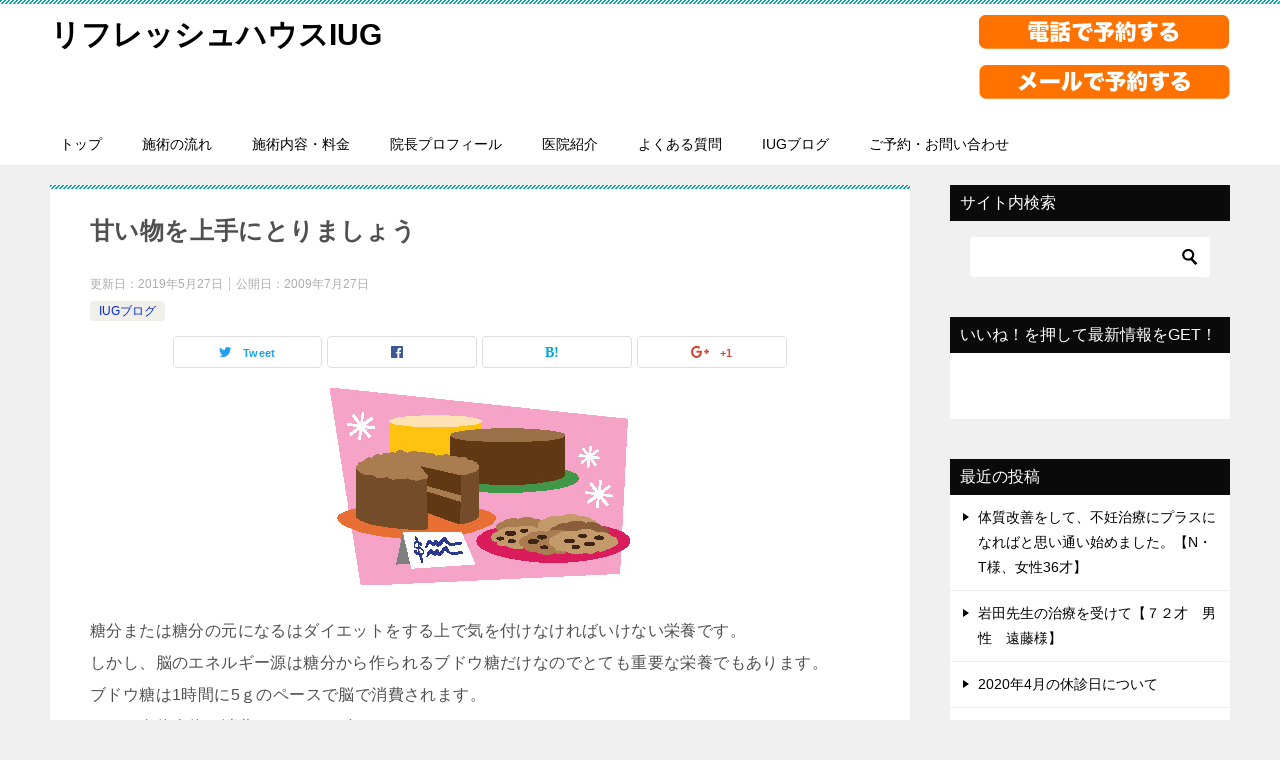

--- FILE ---
content_type: text/html; charset=UTF-8
request_url: https://iug.jp/blog/%E7%94%98%E3%81%84%E7%89%A9%E3%82%92%E4%B8%8A%E6%89%8B%E3%81%AB%E3%81%A8%E3%82%8A%E3%81%BE%E3%81%97%E3%82%87%E3%81%86/
body_size: 11606
content:
<!doctype html>
<html lang="ja" prefix="og: https://ogp.me/ns#" class="col2">
<head>
	<meta charset="UTF-8">
	<meta name="viewport" content="width=device-width, initial-scale=1">
	<link rel="profile" href="http://gmpg.org/xfn/11">

	<title>甘い物を上手にとりましょう | リフレッシュハウスIUG</title>
<style type="text/css">.color01{color: #05a5ab;}.color02{color: #05a5ab;}.color03{color: #b4e5f3;}.color04{color: #dff3f9;}.color05{color: #e8f7fa;}.color06{color: #d2eff7;}.color07{color: #0a0a0a;}q{background: #d2eff7;}table:not(.review-table) thead th{border-color: #05a5ab;background-color: #05a5ab;}a:hover,a:active,a:focus{color: #05a5ab;}.keni-header_wrap{background-image: linear-gradient(-45deg,#fff 25%,#05a5ab 25%, #05a5ab 50%,#fff 50%, #fff 75%,#05a5ab 75%, #05a5ab);}.keni-header_cont .header-mail .btn_header{color: #05a5ab;}.site-title > a span{color: #05a5ab;}.keni-breadcrumb-list li a:hover,.keni-breadcrumb-list li a:active,.keni-breadcrumb-list li a:focus{color: #05a5ab;}.keni-section h1:not(.title_no-style){background-image: linear-gradient(-45deg,#fff 25%,#05a5ab 25%, #05a5ab 50%,#fff 50%, #fff 75%,#05a5ab 75%, #05a5ab);}.archive_title{background-image: linear-gradient(-45deg,#fff 25%,#05a5ab 25%, #05a5ab 50%,#fff 50%, #fff 75%,#05a5ab 75%, #05a5ab);} h2:not(.title_no-style){background: #05a5ab;}.profile-box-title {background: #05a5ab;}.keni-related-title {background: #05a5ab;}.comments-area h2 {background: #05a5ab;}h3:not(.title_no-style){border-top-color: #05a5ab;border-bottom-color: #05a5ab;color: #05a5ab;}h4:not(.title_no-style){border-bottom-color: #05a5ab;color: #05a5ab;}h5:not(.title_no-style){color: #05a5ab;}.keni-section h1 a:hover,.keni-section h1 a:active,.keni-section h1 a:focus,.keni-section h3 a:hover,.keni-section h3 a:active,.keni-section h3 a:focus,.keni-section h4 a:hover,.keni-section h4 a:active,.keni-section h4 a:focus,.keni-section h5 a:hover,.keni-section h5 a:active,.keni-section h5 a:focus,.keni-section h6 a:hover,.keni-section h6 a:active,.keni-section h6 a:focus{color: #05a5ab;}.keni-section .sub-section_title {background: #0a0a0a;}.btn_style01{border-color: #05a5ab;color: #05a5ab;}.btn_style02{border-color: #05a5ab;color: #05a5ab;}.btn_style03{background: #05a5ab;}.entry-list .entry_title a:hover,.entry-list .entry_title a:active,.entry-list .entry_title a:focus{color: #05a5ab;}.ently_read-more .btn{border-color: #05a5ab;color: #05a5ab;}.profile-box{background-color: #e8f7fa;}.advance-billing-box_next-title{color: #b4e5f3;}.step-chart li:nth-child(2){background-color: #dff3f9;}.step-chart_style01 li:nth-child(2)::after,.step-chart_style02 li:nth-child(2)::after{border-top-color: #dff3f9;}.step-chart li:nth-child(3){background-color: #b4e5f3;}.step-chart_style01 li:nth-child(3)::after,.step-chart_style02 li:nth-child(3)::after{border-top-color: #b4e5f3;}.step-chart li:nth-child(4){background-color: #05a5ab;}.step-chart_style01 li:nth-child(4)::after,.step-chart_style02 li:nth-child(4)::after{border-top-color: #05a5ab;}.toc-area_inner .toc-area_list > li::before{background: #05a5ab;}.toc_title{color: #05a5ab;}.list_style02 li::before{background: #05a5ab;}.dl_style02 dt{background: #05a5ab;}.dl_style02 dd{background: #dff3f9;}.accordion-list dt{background: #05a5ab;}.ranking-list .review_desc_title{color: #05a5ab;}.review_desc{background-color: #e8f7fa;}.item-box .item-box_title{color: #05a5ab;}.item-box02{background-image: linear-gradient(-45deg,#fff 25%,#05a5ab 25%, #05a5ab 50%,#fff 50%, #fff 75%,#05a5ab 75%, #05a5ab);}.item-box02 .item-box_inner{background-color: #e8f7fa;}.item-box02 .item-box_title{background-color: #05a5ab;}.item-box03 .item-box_title{background-color: #05a5ab;}.box_style01{background-image: linear-gradient(-45deg,#fff 25%,#05a5ab 25%, #05a5ab 50%,#fff 50%, #fff 75%,#05a5ab 75%, #05a5ab);}.box_style01 .box_inner{background-color: #e8f7fa;}.box_style03{background: #e8f7fa;}.box_style06{background-color: #e8f7fa;}.cast-box{background-image: linear-gradient(-45deg,#fff 25%,#05a5ab 25%, #05a5ab 50%,#fff 50%, #fff 75%,#05a5ab 75%, #05a5ab);}.cast-box .cast_name,.cast-box_sub .cast_name{color: #05a5ab;}.widget .cast-box_sub .cast-box_sub_title{background-image: linear-gradient(-45deg,#05a5ab 25%, #05a5ab 50%,#fff 50%, #fff 75%,#05a5ab 75%, #05a5ab);}.voice_styl02{background-color: #e8f7fa;}.voice_styl03{background-image: linear-gradient(-45deg,#fff 25%,#e8f7fa 25%, #e8f7fa 50%,#fff 50%, #fff 75%,#e8f7fa 75%, #e8f7fa);}.voice-box .voice_title{color: #05a5ab;}.chat_style02 .bubble{background-color: #05a5ab;}.chat_style02 .bubble .bubble_in{border-color: #05a5ab;}.related-entry-list.related-entry_title a:hover,.related-entry-list .related-entry_title a:active,.related-entry-list .related-entry_title a:focus{color: #05a5ab;}.interval01 span{background-color: #05a5ab;}.interval02 span{background-color: #05a5ab;}.page-nav .current,.page-nav li a:hover,.page-nav li a:active,.page-nav li a:focus{background: #05a5ab;}.page-nav-bf .page-nav_next:hover,.page-nav-bf .page-nav_next:active,.page-nav-bf .page-nav_next:focus,.page-nav-bf .page-nav_prev:hover,.page-nav-bf .page-nav_prev:active,.page-nav-bf .page-nav_prev:focus{color: #05a5ab;}.commentary-box .commentary-box_title{color: #05a5ab;}.calendar tfoot td a:hover,.calendar tfoot td a:active,.calendar tfoot td a:focus{color: #05a5ab;}.form-mailmaga .form-mailmaga_title{color: #05a5ab;}.form-login .form-login_title{color: #05a5ab;}.form-login-item .form-login_title{color: #05a5ab;}.contact-box{background-image: linear-gradient(-45deg,#fff 25%, #05a5ab 25%, #05a5ab 50%,#fff 50%, #fff 75%,#05a5ab 75%, #05a5ab);}.contact-box_inner{background-color: #e8f7fa;}.contact-box .contact-box-title{background-color: #05a5ab;}.contact-box_tel{color: #05a5ab;}.widget_recent_entries .keni-section ul li a:hover,.widget_recent_entries .keni-section ul li a:active,.widget_recent_entries .keni-section ul li a:focus,.widget_archive .keni-section > ul li a:hover,.widget_archive .keni-section > ul li a:active,.widget_archive .keni-section > ul li a:focus,.widget_categories .keni-section > ul li a:hover,.widget_categories .keni-section > ul li a:active,.widget_categories .keni-section > ul li a:focus{color: #05a5ab;}.tagcloud a::before{color: #05a5ab;}.widget_recent_entries_img .list_widget_recent_entries_img .widget_recent_entries_img_entry_title a:hover,.widget_recent_entries_img .list_widget_recent_entries_img .widget_recent_entries_img_entry_title a:active,.widget_recent_entries_img .list_widget_recent_entries_img .widget_recent_entries_img_entry_title a:focus{color: #05a5ab;}.keni-link-card_title a:hover,.keni-link-card_title a:active,.keni-link-card_title a:focus{color: #05a5ab;}@media (min-width : 768px){.keni-gnav_inner li a:hover,.keni-gnav_inner li a:active,.keni-gnav_inner li a:focus{border-bottom-color: #05a5ab;}.step-chart_style02 li:nth-child(2)::after{border-left-color: #dff3f9;}.step-chart_style02 li:nth-child(3)::after{border-left-color: #b4e5f3;}.step-chart_style02 li:nth-child(4)::after{border-left-color: #05a5ab;}.col1 .contact-box_tel{color: #05a5ab;}.step-chart_style02 li:nth-child(1)::after,.step-chart_style02 li:nth-child(2)::after,.step-chart_style02 li:nth-child(3)::after,.step-chart_style02 li:nth-child(4)::after{border-top-color: transparent;}}@media (min-width : 920px){.contact-box_tel{color: #05a5ab;}}</style>
<!-- All in One SEO Pack 3.3.5 によって Michael Torbert の Semper Fi Web Design[235,270] -->
<script type="application/ld+json" class="aioseop-schema">{"@context":"https://schema.org","@graph":[{"@type":"Organization","@id":"https://iug.jp/#organization","url":"https://iug.jp/","name":"\u30ea\u30d5\u30ec\u30c3\u30b7\u30e5\u30cf\u30a6\u30b9IUG","sameAs":[]},{"@type":"WebSite","@id":"https://iug.jp/#website","url":"https://iug.jp/","name":"\u30ea\u30d5\u30ec\u30c3\u30b7\u30e5\u30cf\u30a6\u30b9IUG","publisher":{"@id":"https://iug.jp/#organization"}},{"@type":"WebPage","@id":"https://iug.jp/blog/%e7%94%98%e3%81%84%e7%89%a9%e3%82%92%e4%b8%8a%e6%89%8b%e3%81%ab%e3%81%a8%e3%82%8a%e3%81%be%e3%81%97%e3%82%87%e3%81%86/#webpage","url":"https://iug.jp/blog/%e7%94%98%e3%81%84%e7%89%a9%e3%82%92%e4%b8%8a%e6%89%8b%e3%81%ab%e3%81%a8%e3%82%8a%e3%81%be%e3%81%97%e3%82%87%e3%81%86/","inLanguage":"ja","name":"\u7518\u3044\u7269\u3092\u4e0a\u624b\u306b\u3068\u308a\u307e\u3057\u3087\u3046","isPartOf":{"@id":"https://iug.jp/#website"},"image":{"@type":"ImageObject","@id":"https://iug.jp/blog/%e7%94%98%e3%81%84%e7%89%a9%e3%82%92%e4%b8%8a%e6%89%8b%e3%81%ab%e3%81%a8%e3%82%8a%e3%81%be%e3%81%97%e3%82%87%e3%81%86/#primaryimage","url":"https://iug.jp/wp-content/uploads/2018/08/unnamed-file-62.jpg","width":300,"height":197},"primaryImageOfPage":{"@id":"https://iug.jp/blog/%e7%94%98%e3%81%84%e7%89%a9%e3%82%92%e4%b8%8a%e6%89%8b%e3%81%ab%e3%81%a8%e3%82%8a%e3%81%be%e3%81%97%e3%82%87%e3%81%86/#primaryimage"},"datePublished":"2009-07-27T02:41:35+09:00","dateModified":"2019-05-27T01:29:25+09:00"},{"@type":"Article","@id":"https://iug.jp/blog/%e7%94%98%e3%81%84%e7%89%a9%e3%82%92%e4%b8%8a%e6%89%8b%e3%81%ab%e3%81%a8%e3%82%8a%e3%81%be%e3%81%97%e3%82%87%e3%81%86/#article","isPartOf":{"@id":"https://iug.jp/blog/%e7%94%98%e3%81%84%e7%89%a9%e3%82%92%e4%b8%8a%e6%89%8b%e3%81%ab%e3%81%a8%e3%82%8a%e3%81%be%e3%81%97%e3%82%87%e3%81%86/#webpage"},"author":{"@id":"https://iug.jp/author/refreshhouseiug/#author"},"headline":"\u7518\u3044\u7269\u3092\u4e0a\u624b\u306b\u3068\u308a\u307e\u3057\u3087\u3046","datePublished":"2009-07-27T02:41:35+09:00","dateModified":"2019-05-27T01:29:25+09:00","commentCount":0,"mainEntityOfPage":{"@id":"https://iug.jp/blog/%e7%94%98%e3%81%84%e7%89%a9%e3%82%92%e4%b8%8a%e6%89%8b%e3%81%ab%e3%81%a8%e3%82%8a%e3%81%be%e3%81%97%e3%82%87%e3%81%86/#webpage"},"publisher":{"@id":"https://iug.jp/#organization"},"articleSection":"IUG\u30d6\u30ed\u30b0","image":{"@type":"ImageObject","@id":"https://iug.jp/blog/%e7%94%98%e3%81%84%e7%89%a9%e3%82%92%e4%b8%8a%e6%89%8b%e3%81%ab%e3%81%a8%e3%82%8a%e3%81%be%e3%81%97%e3%82%87%e3%81%86/#primaryimage","url":"https://iug.jp/wp-content/uploads/2018/08/unnamed-file-62.jpg","width":300,"height":197}},{"@type":"Person","@id":"https://iug.jp/author/refreshhouseiug/#author","name":"refreshhouseiug","sameAs":[],"image":{"@type":"ImageObject","@id":"https://iug.jp/#personlogo","url":"https://secure.gravatar.com/avatar/deec7810b7acae4cd0e2bd7471051340?s=96&d=mm&r=g","width":96,"height":96,"caption":"refreshhouseiug"}}]}</script>
<link rel="canonical" href="https://iug.jp/blog/甘い物を上手にとりましょう/"/>
<meta property="og:type" content="activity"/>
<meta property="og:title" content="甘い物を上手にとりましょう | リフレッシュハウスIUG"/>
<meta property="og:description" content="糖分または糖分の元になるはダイエットをする上で気を付けなければいけない栄養です。 しかし、脳のエネルギー源は糖分から作られるブドウ糖だけなのでとても重要な栄養でもあります。 ブドウ糖は1時間に5ｇのペースで脳で消費されます。 これは身体全体が消費するエネルギーの1/5にあたります。 特に頭を良く使う人は甘いものを補給することが効果的です。 最近は先に述べたようにダイエットのために甘い物だけでなく糖"/>
<meta property="og:url" content="https://iug.jp/blog/甘い物を上手にとりましょう/"/>
<meta property="og:site_name" content="リフレッシュハウスIUG"/>
<meta property="og:image" content="https://iug.jp/wp-content/plugins/all-in-one-seo-pack/images/default-user-image.png"/>
<meta property="og:image:secure_url" content="https://iug.jp/wp-content/plugins/all-in-one-seo-pack/images/default-user-image.png"/>
<meta name="twitter:card" content="summary"/>
<meta name="twitter:title" content="甘い物を上手にとりましょう | リフレッシュハウスIUG"/>
<meta name="twitter:description" content="糖分または糖分の元になるはダイエットをする上で気を付けなければいけない栄養です。 しかし、脳のエネルギー源は糖分から作られるブドウ糖だけなのでとても重要な栄養でもあります。 ブドウ糖は1時間に5ｇのペースで脳で消費されます。 これは身体全体が消費するエネルギーの1/5にあたります。 特に頭を良く使う人は甘いものを補給することが効果的です。 最近は先に述べたようにダイエットのために甘い物だけでなく糖"/>
<meta name="twitter:image" content="https://iug.jp/wp-content/plugins/all-in-one-seo-pack/images/default-user-image.png"/>
			<script type="text/javascript">window.ga=window.ga||function(){(ga.q=ga.q||[]).push(arguments)};ga.l=+new Date;ga('create','UA-133458538-1','auto');ga('send','pageview');</script>
			<script async src="https://www.google-analytics.com/analytics.js"></script>
			<!-- All in One SEO Pack -->
<link rel='dns-prefetch' href='//s.w.org'/>
<link rel="alternate" type="application/rss+xml" title="リフレッシュハウスIUG &raquo; フィード" href="https://iug.jp/feed/"/>
<link rel="alternate" type="application/rss+xml" title="リフレッシュハウスIUG &raquo; コメントフィード" href="https://iug.jp/comments/feed/"/>
		<script type="text/javascript">window._wpemojiSettings={"baseUrl":"https:\/\/s.w.org\/images\/core\/emoji\/12.0.0-1\/72x72\/","ext":".png","svgUrl":"https:\/\/s.w.org\/images\/core\/emoji\/12.0.0-1\/svg\/","svgExt":".svg","source":{"concatemoji":"https:\/\/iug.jp\/wp-includes\/js\/wp-emoji-release.min.js?ver=5.3.20"}};!function(e,a,t){var n,r,o,i=a.createElement("canvas"),p=i.getContext&&i.getContext("2d");function s(e,t){var a=String.fromCharCode;p.clearRect(0,0,i.width,i.height),p.fillText(a.apply(this,e),0,0);e=i.toDataURL();return p.clearRect(0,0,i.width,i.height),p.fillText(a.apply(this,t),0,0),e===i.toDataURL()}function c(e){var t=a.createElement("script");t.src=e,t.defer=t.type="text/javascript",a.getElementsByTagName("head")[0].appendChild(t)}for(o=Array("flag","emoji"),t.supports={everything:!0,everythingExceptFlag:!0},r=0;r<o.length;r++)t.supports[o[r]]=function(e){if(!p||!p.fillText)return!1;switch(p.textBaseline="top",p.font="600 32px Arial",e){case"flag":return s([127987,65039,8205,9895,65039],[127987,65039,8203,9895,65039])?!1:!s([55356,56826,55356,56819],[55356,56826,8203,55356,56819])&&!s([55356,57332,56128,56423,56128,56418,56128,56421,56128,56430,56128,56423,56128,56447],[55356,57332,8203,56128,56423,8203,56128,56418,8203,56128,56421,8203,56128,56430,8203,56128,56423,8203,56128,56447]);case"emoji":return!s([55357,56424,55356,57342,8205,55358,56605,8205,55357,56424,55356,57340],[55357,56424,55356,57342,8203,55358,56605,8203,55357,56424,55356,57340])}return!1}(o[r]),t.supports.everything=t.supports.everything&&t.supports[o[r]],"flag"!==o[r]&&(t.supports.everythingExceptFlag=t.supports.everythingExceptFlag&&t.supports[o[r]]);t.supports.everythingExceptFlag=t.supports.everythingExceptFlag&&!t.supports.flag,t.DOMReady=!1,t.readyCallback=function(){t.DOMReady=!0},t.supports.everything||(n=function(){t.readyCallback()},a.addEventListener?(a.addEventListener("DOMContentLoaded",n,!1),e.addEventListener("load",n,!1)):(e.attachEvent("onload",n),a.attachEvent("onreadystatechange",function(){"complete"===a.readyState&&t.readyCallback()})),(n=t.source||{}).concatemoji?c(n.concatemoji):n.wpemoji&&n.twemoji&&(c(n.twemoji),c(n.wpemoji)))}(window,document,window._wpemojiSettings);</script>
		<style type="text/css">
img.wp-smiley,
img.emoji {
	display: inline !important;
	border: none !important;
	box-shadow: none !important;
	height: 1em !important;
	width: 1em !important;
	margin: 0 .07em !important;
	vertical-align: -0.1em !important;
	background: none !important;
	padding: 0 !important;
}
</style>
	<link rel='stylesheet' id='wp-block-library-css' href='https://iug.jp/wp-includes/css/dist/block-library/style.min.css?ver=5.3.20' type='text/css' media='all'/>
<link rel='stylesheet' id='contact-form-7-css' href='https://iug.jp/wp-content/plugins/contact-form-7/includes/css/styles.css?ver=5.1.7' type='text/css' media='all'/>
<link rel='stylesheet' id='whats-new-style-css' href='https://iug.jp/wp-content/plugins/whats-new-genarator/whats-new.css?ver=2.0.2' type='text/css' media='all'/>
<link rel='stylesheet' id='keni-style-css' href='https://iug.jp/wp-content/themes/keni80_wp_standard_all_201902131502/style.css?ver=5.3.20' type='text/css' media='all'/>
<link rel='stylesheet' id='keni_base-css' href='https://iug.jp/wp-content/themes/keni80_wp_standard_all_201902131502/base.css?ver=5.3.20' type='text/css' media='all'/>
<link rel='stylesheet' id='keni-advanced-css' href='https://iug.jp/wp-content/themes/keni80_wp_standard_all_201902131502/advanced.css?ver=5.3.20' type='text/css' media='all'/>
<link rel="canonical" href="https://iug.jp/blog/%e7%94%98%e3%81%84%e7%89%a9%e3%82%92%e4%b8%8a%e6%89%8b%e3%81%ab%e3%81%a8%e3%82%8a%e3%81%be%e3%81%97%e3%82%87%e3%81%86/"/>
<link rel='https://api.w.org/' href='https://iug.jp/wp-json/'/>
<link rel="EditURI" type="application/rsd+xml" title="RSD" href="https://iug.jp/xmlrpc.php?rsd"/>
<link rel='shortlink' href='https://iug.jp/?p=1364'/>
<link rel="alternate" type="application/json+oembed" href="https://iug.jp/wp-json/oembed/1.0/embed?url=https%3A%2F%2Fiug.jp%2Fblog%2F%25e7%2594%2598%25e3%2581%2584%25e7%2589%25a9%25e3%2582%2592%25e4%25b8%258a%25e6%2589%258b%25e3%2581%25ab%25e3%2581%25a8%25e3%2582%258a%25e3%2581%25be%25e3%2581%2597%25e3%2582%2587%25e3%2581%2586%2F"/>
<link rel="alternate" type="text/xml+oembed" href="https://iug.jp/wp-json/oembed/1.0/embed?url=https%3A%2F%2Fiug.jp%2Fblog%2F%25e7%2594%2598%25e3%2581%2584%25e7%2589%25a9%25e3%2582%2592%25e4%25b8%258a%25e6%2589%258b%25e3%2581%25ab%25e3%2581%25a8%25e3%2582%258a%25e3%2581%25be%25e3%2581%2597%25e3%2582%2587%25e3%2581%2586%2F&#038;format=xml"/>
<meta name="description" content="糖分または糖分の元になるはダイエットをする上で気を付けなければいけない栄養です。 しかし、脳のエネルギー源は糖分から作られるブドウ糖だけなのでとても重要な栄養でもあります。 ブドウ糖は1時間に5ｇのペースで脳で消費されま …">

<!--OGP-->
<meta property="og:type" content="article"/>
<meta property="og:url" content="https://iug.jp/blog/%e7%94%98%e3%81%84%e7%89%a9%e3%82%92%e4%b8%8a%e6%89%8b%e3%81%ab%e3%81%a8%e3%82%8a%e3%81%be%e3%81%97%e3%82%87%e3%81%86/"/>
        <meta property="og:title" content="甘い物を上手にとりましょう"/>
        <meta property="og:description" content="糖分または糖分の元になるはダイエットをする上で気を付けなければいけない栄養です。 しかし、脳のエネルギー源は糖分から作られるブドウ糖だけなのでとても重要な栄養でもあります。 ブドウ糖は1時間に5ｇのペースで脳で消費されま …">
        <meta property="og:site_name" content="リフレッシュハウスIUG">
        <meta property="og:image" content="https://iug.jp/wp-content/uploads/2018/08/unnamed-file-62.jpg">
        <meta property="og:locale" content="ja_JP">
		        <!--OGP-->
		<style type="text/css">.recentcomments a{display:inline !important;padding:0 !important;margin:0 !important;}</style><link rel="icon" href="https://iug.jp/wp-content/uploads/2020/03/スクリーンショット-2020-03-02-17.47.18-150x150.png" sizes="32x32"/>
<link rel="icon" href="https://iug.jp/wp-content/uploads/2020/03/スクリーンショット-2020-03-02-17.47.18.png" sizes="192x192"/>
<link rel="apple-touch-icon-precomposed" href="https://iug.jp/wp-content/uploads/2020/03/スクリーンショット-2020-03-02-17.47.18.png"/>
<meta name="msapplication-TileImage" content="https://iug.jp/wp-content/uploads/2020/03/スクリーンショット-2020-03-02-17.47.18.png"/>
</head>

<body class="post-template-default single single-post postid-1364 single-format-standard"><!--ページの属性-->

<div id="top" class="keni-container">

<!--▼▼ ヘッダー ▼▼-->
<div class="keni-header_wrap">
	<div class="keni-header_outer">
		
		<header class="keni-header keni-header_col1">
			<div class="keni-header_inner">

							<p class="site-title"><a href="https://iug.jp/" rel="home">リフレッシュハウスIUG</a></p>
			
			<div class="keni-header_cont">
			<a href="tel:048-254-3900"><img src="https://iug.jp/wp-content/uploads/2020/01/iug-tel-1.jpg" alt="" width="252" height="36" class="aligncenter size-full wp-image-2600"/></a>

<a href="https://iug.jp/%e3%81%8a%e5%95%8f%e3%81%84%e5%90%88%e3%82%8f%e3%81%9b/"><img src="https://iug.jp/wp-content/uploads/2020/01/iug-mail.jpg" alt="" width="252" height="36" class="aligncenter size-full wp-image-2599"/></a>			</div>

			</div><!--keni-header_inner-->
		</header><!--keni-header-->	</div><!--keni-header_outer-->
</div><!--keni-header_wrap-->
<!--▲▲ ヘッダー ▲▲-->

<div id="click-space"></div>

<!--▼▼ グローバルナビ ▼▼-->
<div class="keni-gnav_wrap">
	<div class="keni-gnav_outer">
		<nav class="keni-gnav">
			<div class="keni-gnav_inner">

				<ul id="menu" class="keni-gnav_cont">
				<li id="menu-item-165" class="menu-item menu-item-type-post_type menu-item-object-page menu-item-home menu-item-165"><a href="https://iug.jp/">トップ</a></li>
<li id="menu-item-161" class="menu-item menu-item-type-post_type menu-item-object-page menu-item-161"><a href="https://iug.jp/21-2/">施術の流れ</a></li>
<li id="menu-item-163" class="menu-item menu-item-type-post_type menu-item-object-page menu-item-163"><a href="https://iug.jp/%e6%96%bd%e8%a1%93%e5%86%85%e5%ae%b9%e3%83%bb%e6%96%99%e9%87%91/">施術内容・料金</a></li>
<li id="menu-item-172" class="menu-item menu-item-type-post_type menu-item-object-page menu-item-172"><a href="https://iug.jp/%e9%99%a2%e9%95%b7%e3%83%97%e3%83%ad%e3%83%95%e3%82%a3%e3%83%bc%e3%83%ab/">院長プロフィール</a></li>
<li id="menu-item-175" class="menu-item menu-item-type-post_type menu-item-object-page menu-item-175"><a href="https://iug.jp/%e5%8c%bb%e9%99%a2%e7%b4%b9%e4%bb%8b/">医院紹介</a></li>
<li id="menu-item-164" class="menu-item menu-item-type-post_type menu-item-object-page menu-item-164"><a href="https://iug.jp/%e3%82%88%e3%81%8f%e3%81%82%e3%82%8b%e8%b3%aa%e5%95%8f/">よくある質問</a></li>
<li id="menu-item-373" class="menu-item menu-item-type-taxonomy menu-item-object-category current-post-ancestor current-menu-parent current-post-parent menu-item-373"><a href="https://iug.jp/category/blog/">IUGブログ</a></li>
<li id="menu-item-176" class="menu-item menu-item-type-post_type menu-item-object-page menu-item-176"><a href="https://iug.jp/%e3%81%8a%e5%95%8f%e3%81%84%e5%90%88%e3%82%8f%e3%81%9b/">ご予約・お問い合わせ</a></li>
				<li class="menu-search"><div class="search-box">
	<form role="search" method="get" id="searchform" class="searchform" action="https://iug.jp/">
		<input type="text" value="" name="s"><button class="btn-search"><img src="https://iug.jp/wp-content/themes/keni80_wp_standard_all_201902131502/images/icon/search_black.svg" width="18" height="18"></button>
	</form>
</div></li>
				</ul>
			</div>
			<div class="keni-gnav_btn_wrap">
				<div class="keni-gnav_btn"><span class="keni-gnav_btn_icon-open"></span></div>
			</div>
		</nav>
	</div>
</div>



<div class="keni-main_wrap">
	<div class="keni-main_outer">

		<!--▼▼ メインコンテンツ ▼▼-->
		<main id="main" class="keni-main">
			<div class="keni-main_inner">

				<aside class="free-area free-area_before-title">
									</aside><!-- #secondary -->

		<article class="post-1364 post type-post status-publish format-standard has-post-thumbnail category-blog keni-section" itemscope itemtype="http://schema.org/Article">
<meta itemscope itemprop="mainEntityOfPage" itemType="https://schema.org/WebPage" itemid="https://iug.jp/blog/%e7%94%98%e3%81%84%e7%89%a9%e3%82%92%e4%b8%8a%e6%89%8b%e3%81%ab%e3%81%a8%e3%82%8a%e3%81%be%e3%81%97%e3%82%87%e3%81%86/"/>

<div class="keni-section_wrap article_wrap">
	<div class="keni-section">

		<header class="article-header">
			<h1 class="entry_title" itemprop="headline">甘い物を上手にとりましょう</h1>
			<div class="entry_status">
		<ul class="entry_date">
		<li class="entry_date_item">更新日：<time itemprop="dateModified" datetime="2019年5月27日">2019年5月27日</time></li>		<li class="entry_date_item">公開日：<time itemprop="datePublished" datetime="2009年7月27日">2009年7月27日</time></li>	</ul>
		<ul class="entry_category">
		<li class="entry_category_item blog" style="background-color: #f0efe9;"><a href="https://iug.jp/category/blog/" style="color: #0329ce;">IUGブログ</a></li>	</ul>
</div>						<aside class="sns-btn_wrap">
    <div class="sns-btn_tw" data-url="https://iug.jp/blog/%e7%94%98%e3%81%84%e7%89%a9%e3%82%92%e4%b8%8a%e6%89%8b%e3%81%ab%e3%81%a8%e3%82%8a%e3%81%be%e3%81%97%e3%82%87%e3%81%86/" data-title="甘い物を上手にとりましょう"></div>
    <div class="sns-btn_fb" data-url="https://iug.jp/blog/%e7%94%98%e3%81%84%e7%89%a9%e3%82%92%e4%b8%8a%e6%89%8b%e3%81%ab%e3%81%a8%e3%82%8a%e3%81%be%e3%81%97%e3%82%87%e3%81%86/" data-title="甘い物を上手にとりましょう"></div>
    <div class="sns-btn_hatena" data-url="https://iug.jp/blog/%e7%94%98%e3%81%84%e7%89%a9%e3%82%92%e4%b8%8a%e6%89%8b%e3%81%ab%e3%81%a8%e3%82%8a%e3%81%be%e3%81%97%e3%82%87%e3%81%86/" data-title="甘い物を上手にとりましょう"></div>
    <div class="sns-btn_gplus" data-url="https://iug.jp/blog/%e7%94%98%e3%81%84%e7%89%a9%e3%82%92%e4%b8%8a%e6%89%8b%e3%81%ab%e3%81%a8%e3%82%8a%e3%81%be%e3%81%97%e3%82%87%e3%81%86/" data-title="甘い物を上手にとりましょう"></div>
</aside>					</header><!-- .article-header -->

		<div class="article-body" itemprop="articleBody">
			
			<div class="article-visual" itemprop="image" itemscope itemtype="https://schema.org/ImageObject">
				<img src="https://iug.jp/wp-content/uploads/2018/08/unnamed-file-62.jpg" alt="甘い物を上手にとりましょう"/>
				<meta itemprop="url" content="https://iug.jp/wp-content/uploads/2018/08/unnamed-file-62.jpg">
				<meta itemprop="width" content="300">
				<meta itemprop="height" content="197">
			</div>
			
			<p>糖分または糖分の元になるはダイエットをする上で気を付けなければいけない栄養です。<br/>
しかし、脳のエネルギー源は糖分から作られるブドウ糖だけなのでとても重要な栄養でもあります。<br/>
ブドウ糖は1時間に5ｇのペースで脳で消費されます。<br/>
これは身体全体が消費するエネルギーの1/5にあたります。<br/>
特に頭を良く使う人は甘いものを補給することが効果的です。<br/>
最近は先に述べたようにダイエットのために甘い物だけでなく糖分の元になる炭水化物を極端に抜く人もいらっしゃいますが、ブドウ糖不足は低血糖で元気がでず、イライラしたり集中力が低下したりします。<br/>
食べすぎは太る原因になりますが、適度に補給することが必要になります。<br/>
<img class="aligncenter size-full wp-image-1365" src="https://iug.jp/wp-content/uploads/2018/08/unnamed-file-62.jpg" alt="" width="300" height="197"/><br/>
甘いものを食べても太りにくくするためには以下の方法をお試しください。</p>
<h3>食後3時間あける</h3>
<p>食べたものが消化されると血糖値が上昇し、インシュリンが分泌され、糖分はエネルギーに変わります。<br/>
食後すぐにデザートとして甘いものを食べると食事で血糖値が上昇したところにさらにデザートの血糖も加わり、血糖が過剰になり体脂肪に変わります。<br/>
そこで食事の血糖がエネルギーに消費され、血糖値が下がる約3時間後に甘いものを食べれば、余分な血糖はできないために、太りにくくなります。</p>
<h3>カロリー控え目なものを選ぶ</h3>
<p>イチゴのショートケーキ100ｇのカロリーは344kcalですが、一個の重さは200ｇ以上あるのでかなりカロリーも多くなります。<br/>
洋菓子は乳脂肪の多いバターや生クリームを多く使うので、脂肪分も多くなります。<br/>
アンコの原材料である小豆は食物繊維などを多く含んでいるので身体にも良くお菓子ならば洋菓子よりも和菓子の方がカロリーが低いのでお勧めです。<br/>
洋菓子を食べる時はカロリーや脂肪分を抑えた食事にしましょう。<br/>
また、フルーツはカロリーが低く、ビタミンなどの栄養が多いので生で食べるのがお勧めです。</p>
<p>整体・カイロプラクティック・鍼灸・骨盤矯正・耳つぼダイエットは川口市の整体院・リフレッシュハウスIUGへ！</p>

		</div><!-- .article-body -->

	    </div><!-- .keni-section -->
</div><!-- .keni-section_wrap -->


<div class="behind-article-area">

<div class="keni-section_wrap keni-section_wrap_style02">
	<div class="keni-section">
<aside class="sns-btn_wrap">
    <div class="sns-btn_tw" data-url="https://iug.jp/blog/%e7%94%98%e3%81%84%e7%89%a9%e3%82%92%e4%b8%8a%e6%89%8b%e3%81%ab%e3%81%a8%e3%82%8a%e3%81%be%e3%81%97%e3%82%87%e3%81%86/" data-title="甘い物を上手にとりましょう"></div>
    <div class="sns-btn_fb" data-url="https://iug.jp/blog/%e7%94%98%e3%81%84%e7%89%a9%e3%82%92%e4%b8%8a%e6%89%8b%e3%81%ab%e3%81%a8%e3%82%8a%e3%81%be%e3%81%97%e3%82%87%e3%81%86/" data-title="甘い物を上手にとりましょう"></div>
    <div class="sns-btn_hatena" data-url="https://iug.jp/blog/%e7%94%98%e3%81%84%e7%89%a9%e3%82%92%e4%b8%8a%e6%89%8b%e3%81%ab%e3%81%a8%e3%82%8a%e3%81%be%e3%81%97%e3%82%87%e3%81%86/" data-title="甘い物を上手にとりましょう"></div>
    <div class="sns-btn_gplus" data-url="https://iug.jp/blog/%e7%94%98%e3%81%84%e7%89%a9%e3%82%92%e4%b8%8a%e6%89%8b%e3%81%ab%e3%81%a8%e3%82%8a%e3%81%be%e3%81%97%e3%82%87%e3%81%86/" data-title="甘い物を上手にとりましょう"></div>
</aside><div id="text-7" class="keni-section_wrap widget widget_text"><section class="keni-section">			<div class="textwidget"><p><a href="tel:048-254-3900"><img src="https://iug.jp/wp-content/uploads/2020/01/iug-tel-1.jpg" alt="" width="252" height="36" class="aligncenter size-full wp-image-2600"/></a></p>
<p><a href="https://iug.jp/%e3%81%8a%e5%95%8f%e3%81%84%e5%90%88%e3%82%8f%e3%81%9b/"><img src="https://iug.jp/wp-content/uploads/2020/01/iug-mail.jpg" alt="" width="252" height="36" class="aligncenter size-full wp-image-2599"/></a></p>
</div>
		</section></div>

		<div class="keni-related-area keni-section_wrap keni-section_wrap_style02">
			<section class="keni-section">

			<h2 class="keni-related-title">関連記事</h2>

			<ul class="related-entry-list related-entry-list_style01">
			<li class="related-entry-list_item"><figure class="related-entry_thumb"><a href="https://iug.jp/blog/車を運転される方に多い色々な症状/" title="車を運転される方に多い色々な症状"><img src="https://iug.jp/wp-content/uploads/2018/08/unnamed-file-82.jpg" class="relation-image" width="150"></a></figure><p class="related-entry_title"><a href="https://iug.jp/blog/車を運転される方に多い色々な症状/" title="車を運転される方に多い色々な症状">車を運転される方に多い色々な症状</a></p></li><li class="related-entry-list_item"><figure class="related-entry_thumb"><a href="https://iug.jp/blog/糖尿病の予防-運動-【川口市の整体院・リフレッシ/" title="糖尿病の予防-運動-【川口市の整体院・リフレッシュハウスIUG】"><img src="https://iug.jp/wp-content/uploads/2009/01/j0428010.jpg" class="relation-image" width="150"></a></figure><p class="related-entry_title"><a href="https://iug.jp/blog/糖尿病の予防-運動-【川口市の整体院・リフレッシ/" title="糖尿病の予防-運動-【川口市の整体院・リフレッシュハウスIUG】">糖尿病の予防-運動-【川口市の整体院・リフレッシュハウスIUG】</a></p></li><li class="related-entry-list_item"><figure class="related-entry_thumb"><a href="https://iug.jp/blog/炒り塩で部屋と心の大掃除【川口市の整体院・リ/" title="炒り塩で部屋と心の大掃除【川口市の整体院・リフレッシュハウスIUG】"><img src="https://iug.jp/wp-content/uploads/2008/12/j0417060.jpg" class="relation-image" width="150"></a></figure><p class="related-entry_title"><a href="https://iug.jp/blog/炒り塩で部屋と心の大掃除【川口市の整体院・リ/" title="炒り塩で部屋と心の大掃除【川口市の整体院・リフレッシュハウスIUG】">炒り塩で部屋と心の大掃除【川口市の整体院・リフレッシュハウスIUG】</a></p></li><li class="related-entry-list_item"><figure class="related-entry_thumb"><a href="https://iug.jp/blog/足の反射療法1/" title="足の反射療法1"><img src="https://iug.jp/wp-content/themes/keni80_wp_standard_all_201902131502/images/no-image.jpg" class="relation-image" width="150"></a></figure><p class="related-entry_title"><a href="https://iug.jp/blog/足の反射療法1/" title="足の反射療法1">足の反射療法1</a></p></li><li class="related-entry-list_item"><figure class="related-entry_thumb"><a href="https://iug.jp/blog/耳つぼダイエット-消費エネルギ【耳つぼダイエッ/" title="耳つぼダイエット-消費エネルギ【耳つぼダイエット・整体・骨盤矯正は川口市の整体院・IUGへ】"><img src="https://iug.jp/wp-content/themes/keni80_wp_standard_all_201902131502/images/no-image.jpg" class="relation-image" width="150"></a></figure><p class="related-entry_title"><a href="https://iug.jp/blog/耳つぼダイエット-消費エネルギ【耳つぼダイエッ/" title="耳つぼダイエット-消費エネルギ【耳つぼダイエット・整体・骨盤矯正は川口市の整体院・IUGへ】">耳つぼダイエット-消費エネルギ【耳つぼダイエット・整体・骨盤矯正は川口市の整体院・IUGへ】</a></p></li><li class="related-entry-list_item"><figure class="related-entry_thumb"><a href="https://iug.jp/blog/帯状疱疹に鍼治療が効く-2/" title="帯状疱疹に鍼治療が効く"><img src="https://iug.jp/wp-content/themes/keni80_wp_standard_all_201902131502/images/no-image.jpg" class="relation-image" width="150"></a></figure><p class="related-entry_title"><a href="https://iug.jp/blog/帯状疱疹に鍼治療が効く-2/" title="帯状疱疹に鍼治療が効く">帯状疱疹に鍼治療が効く</a></p></li>
			</ul>


			</section><!--keni-section-->
		</div>		
	<nav class="navigation post-navigation" role="navigation" aria-label="投稿">
		<h2 class="screen-reader-text">投稿ナビゲーション</h2>
		<div class="nav-links"><div class="nav-previous"><a href="https://iug.jp/blog/%e6%88%bb%e3%82%8a%e6%a2%85%e9%9b%a8/">戻り梅雨</a></div><div class="nav-next"><a href="https://iug.jp/blog/%e5%a7%bf%e5%8b%a2%e3%81%a8%e8%87%aa%e7%84%b6%e6%b2%bb%e7%99%92%e5%8a%9b/">姿勢と自然治癒力</a></div></div>
	</nav>
	</div>
</div>
</div><!-- .behind-article-area -->

</article><!-- #post-## -->


				<aside class="free-area free-area_after-cont">
									</aside><!-- #secondary -->

			</div><!-- .keni-main_inner -->
		</main><!-- .keni-main -->


<aside id="secondary" class="keni-sub">
	<div id="search-3" class="keni-section_wrap widget widget_search"><section class="keni-section"><h3 class="sub-section_title">サイト内検索</h3><div class="search-box">
	<form role="search" method="get" id="searchform" class="searchform" action="https://iug.jp/">
		<input type="text" value="" name="s"><button class="btn-search"><img src="https://iug.jp/wp-content/themes/keni80_wp_standard_all_201902131502/images/icon/search_black.svg" width="18" height="18"></button>
	</form>
</div></section></div><div id="text-3" class="keni-section_wrap widget widget_text"><section class="keni-section"><h3 class="sub-section_title">いいね！を押して最新情報をGET！</h3>			<div class="textwidget"><div id="fb-root"></div>
<p><script async defer crossorigin="anonymous" src="https://connect.facebook.net/ja_JP/sdk.js#xfbml=1&#038;version=v3.3"></script></p>
<div class="fb-page" data-href="https://www.facebook.com/iugjp/" data-tabs="timeline,events,messages" data-width="350" data-height="400" data-small-header="true" data-adapt-container-width="true" data-hide-cover="false" data-show-facepile="true">
<blockquote cite="https://www.facebook.com/iugjp/" class="fb-xfbml-parse-ignore"><p><a href="https://www.facebook.com/iugjp/">リフレッシュハウス IUG</a></p></blockquote>
</div>
</div>
		</section></div>		<div id="recent-posts-3" class="keni-section_wrap widget widget_recent_entries"><section class="keni-section">		<h3 class="sub-section_title">最近の投稿</h3>		<ul>
											<li>
					<a href="https://iug.jp/%e3%81%8a%e5%ae%a2%e6%a7%98%e3%81%ae%e5%a3%b0/%e3%81%8a%e5%ae%a2%e6%a7%98%e3%81%ae%e5%a3%b0n%e3%83%bbt%e6%a7%98%ef%bc%88%e5%a5%b3%e6%80%a736%e6%89%8d%ef%bc%89/">体質改善をして、不妊治療にプラスになればと思い通い始めました。【N・T様、女性36才】</a>
									</li>
											<li>
					<a href="https://iug.jp/%e3%81%8a%e5%ae%a2%e6%a7%98%e3%81%ae%e5%a3%b0/%e5%b2%a9%e7%94%b0%e5%85%88%e7%94%9f%e3%81%ae%e6%b2%bb%e7%99%82%e3%82%92%e5%8f%97%e3%81%91%e3%81%a6/">岩田先生の治療を受けて【７２才　男性　遠藤様】</a>
									</li>
											<li>
					<a href="https://iug.jp/news/2020%e5%b9%b44%e6%9c%88%e3%81%ae%e4%bc%91%e8%a8%ba%e6%97%a5%e3%81%ab%e3%81%a4%e3%81%84%e3%81%a6/">2020年4月の休診日について</a>
									</li>
											<li>
					<a href="https://iug.jp/blog/%e8%8a%b1%e7%b2%89%e7%97%87-%e7%97%87%e7%8a%b6-%e6%95%b4%e4%bd%93%e9%99%a2/">花粉症の症状でお困りの方へ【目のかゆみ、鼻づまり、肌荒れ、全身のかゆみ、など】</a>
									</li>
											<li>
					<a href="https://iug.jp/news/2020%e5%b9%b42%e3%80%9c3%e6%9c%88%e3%81%ae%e7%89%b9%e5%88%a5%e4%bc%91%e6%a5%ad%e6%97%a5%e3%81%ab%e3%81%a4%e3%81%84%e3%81%a6/">2020年2月・3月の休診日について</a>
									</li>
					</ul>
		</section></div><div id="archives-3" class="keni-section_wrap widget widget_archive"><section class="keni-section"><h3 class="sub-section_title">アーカイブ</h3>		<label class="screen-reader-text" for="archives-dropdown-3">アーカイブ</label>
		<select id="archives-dropdown-3" name="archive-dropdown">
			
			<option value="">月を選択</option>
				<option value='https://iug.jp/2020/02/'> 2020年2月 </option>
	<option value='https://iug.jp/2020/01/'> 2020年1月 </option>
	<option value='https://iug.jp/2019/12/'> 2019年12月 </option>
	<option value='https://iug.jp/2019/05/'> 2019年5月 </option>
	<option value='https://iug.jp/2019/03/'> 2019年3月 </option>
	<option value='https://iug.jp/2018/05/'> 2018年5月 </option>
	<option value='https://iug.jp/2015/09/'> 2015年9月 </option>
	<option value='https://iug.jp/2010/03/'> 2010年3月 </option>
	<option value='https://iug.jp/2010/02/'> 2010年2月 </option>
	<option value='https://iug.jp/2010/01/'> 2010年1月 </option>
	<option value='https://iug.jp/2009/12/'> 2009年12月 </option>
	<option value='https://iug.jp/2009/11/'> 2009年11月 </option>
	<option value='https://iug.jp/2009/10/'> 2009年10月 </option>
	<option value='https://iug.jp/2009/09/'> 2009年9月 </option>
	<option value='https://iug.jp/2009/08/'> 2009年8月 </option>
	<option value='https://iug.jp/2009/07/'> 2009年7月 </option>
	<option value='https://iug.jp/2009/06/'> 2009年6月 </option>
	<option value='https://iug.jp/2009/05/'> 2009年5月 </option>
	<option value='https://iug.jp/2009/04/'> 2009年4月 </option>
	<option value='https://iug.jp/2009/03/'> 2009年3月 </option>
	<option value='https://iug.jp/2009/02/'> 2009年2月 </option>
	<option value='https://iug.jp/2009/01/'> 2009年1月 </option>
	<option value='https://iug.jp/2008/12/'> 2008年12月 </option>
	<option value='https://iug.jp/2008/11/'> 2008年11月 </option>

		</select>

<script type="text/javascript">//<![CDATA[
(function(){var dropdown=document.getElementById("archives-dropdown-3");function onSelectChange(){if(dropdown.options[dropdown.selectedIndex].value!==''){document.location.href=this.options[this.selectedIndex].value;}}dropdown.onchange=onSelectChange;})();
//]]></script>

		</section></div><div id="categories-3" class="keni-section_wrap widget widget_categories"><section class="keni-section"><h3 class="sub-section_title">カテゴリー</h3>		<ul>
				<li class="cat-item cat-item-3"><a href="https://iug.jp/category/blog/">IUGブログ (400)</a>
</li>
	<li class="cat-item cat-item-6"><a href="https://iug.jp/category/%e3%81%8a%e5%ae%a2%e6%a7%98%e3%81%ae%e5%a3%b0/">お客様の声 (20)</a>
</li>
	<li class="cat-item cat-item-2"><a href="https://iug.jp/category/news/">ニュース (3)</a>
</li>
		</ul>
			</section></div></aside><!-- #secondary -->

	</div><!--keni-main_outer-->
</div><!--keni-main_wrap-->

<!--▼▼ パン屑リスト ▼▼-->
<div class="keni-breadcrumb-list_wrap">
	<div class="keni-breadcrumb-list_outer">
		<nav class="keni-breadcrumb-list">
			<ol class="keni-breadcrumb-list_inner" itemscope itemtype="http://schema.org/BreadcrumbList">
				<li itemprop="itemListElement" itemscope itemtype="http://schema.org/ListItem">
					<a itemprop="item" href="https://iug.jp"><span itemprop="name">リフレッシュハウスIUG</span> TOP</a>
					<meta itemprop="position" content="1"/>
				</li>
				<li itemprop="itemListElement" itemscope itemtype="http://schema.org/ListItem">
					<a itemprop="item" href="https://iug.jp/%e3%83%96%e3%83%ad%e3%82%b0/"><span itemprop="name">ブログ</span></a>
					<meta itemprop="position" content="2"/>
				</li>
				<li itemprop="itemListElement" itemscope itemtype="http://schema.org/ListItem">
					<a itemprop="item" href="https://iug.jp/category/blog/"><span itemprop="name">IUGブログ</span></a>
					<meta itemprop="position" content="3"/>
				</li>
				<li>甘い物を上手にとりましょう</li>
			</ol>
		</nav>
	</div><!--keni-breadcrumb-list_outer-->
</div><!--keni-breadcrumb-list_wrap-->
<!--▲▲ パン屑リスト ▲▲-->

<!--▼▼ footer ▼▼-->
<div class="keni-footer_wrap">
	<div class="keni-footer_outer">
		<footer class="keni-footer">

			<div class="keni-footer_inner">
				<div class="keni-footer-cont_wrap">
										<div class="keni-footer-cont">
						<div id="text-5" class="keni-section_wrap widget widget_text"><section class="keni-section">			<div class="textwidget"><h2>リフレッシュハウスIUG</h2>
<div class="col-lg-6 col-md-6">
<section class="info">〒332-0032 </section>
<section class="info">埼玉県川口市中青木1丁目1-34</section>
<section class="info">ソフィアグリーンサイド川口2F<br/>
TEL：<a href="tel:048-254-3900">048-254-3900</a></section>
</div>
</div>
		</section></div>					</div>
															<div class="keni-footer-cont">
						<div id="text-6" class="keni-section_wrap widget widget_text"><section class="keni-section">			<div class="textwidget"><p><iframe src="https://www.google.com/maps/embed?pb=!1m14!1m8!1m3!1d6471.416407429314!2d139.7171721951715!3d35.807096205977636!3m2!1i1024!2i768!4f13.1!3m3!1m2!1s0x0%3A0x31b632aeda9ffc9e!2z44Oq44OV44Os44OD44K344Ol44OP44Km44K5SVVH!5e0!3m2!1sja!2sjp!4v1582165142435!5m2!1sja!2sjp" frameborder="0" style="border:0;" allowfullscreen=""></iframe></p>
</div>
		</section></div>					</div>
															<div class="keni-footer-cont">
						<div id="text-4" class="keni-section_wrap widget widget_text"><section class="keni-section">			<div class="textwidget"><p><a href="https://iug.jp/%E5%81%A5%E5%BA%B7%E3%82%BB%E3%83%9F%E3%83%8A%E3%83%BC%E5%8B%95%E7%94%BB/">健康セミナー動画</a></p>
<p><a href="https://iug.jp/サイトマップ/">サイトマップ</a></p>
</div>
		</section></div>					</div>
					
				</div><!--keni-section_wrap-->
			</div><!--keni-footer_inner-->
		</footer><!--keni-footer-->

		<div class="keni-copyright_wrap">
			<div class="keni-copyright">

				<small>&copy; 2026 リフレッシュハウスIUG</small>

			</div><!--keni-copyright_wrap-->
		</div><!--keni-copyright_wrap-->
	</div><!--keni-footer_outer-->
</div><!--keni-footer_wrap-->
<!--▲▲ footer ▲▲-->

<div class="keni-footer-panel_wrap">
<div class="keni-footer-panel_outer">
<aside class="keni-footer-panel">
<ul class="utility-menu">
 	<li class="btn_share utility-menu_item"><span class="icon_share"></span>シェア</li>
 	<li class="utility-menu_item"><a href="tel:048-254-3900"><span class="icon_tel"></span>電話</a></li>
 	<li class="utility-menu_item"><a href="https://iug.jp/%E3%81%8A%E5%95%8F%E3%81%84%E5%90%88%E3%82%8F%E3%81%9B/"><span class="icon_mail"></span>お問合わせ</a></li>
 	<li class="utility-menu_item"><a href="#top"><span class="icon_arrow_s_up"></span>TOPへ</a></li>
</ul>
<div class="keni-footer-panel_sns">
<div class="sns-btn_wrap sns-btn_wrap_s">
<div class="sns-btn_tw"></div>
<div class="sns-btn_fb"></div>
<div class="sns-btn_hatena"></div>
<div class="sns-btn_gplus"></div>
</div>
</div>
</aside>
</div><!--keni-footer-panel_outer-->
</div><!--keni-footer-panel_wrap-->
</div><!--keni-container-->

<!--▼ページトップ-->
<p class="page-top"><a href="#top"></a></p>
<!--▲ページトップ-->

<script type='text/javascript' src='https://iug.jp/wp-includes/js/jquery/jquery.js?ver=1.12.4-wp'></script>
<script type='text/javascript' src='https://iug.jp/wp-includes/js/jquery/jquery-migrate.min.js?ver=1.4.1'></script>
<script type='text/javascript'>//<![CDATA[
var wpcf7={"apiSettings":{"root":"https:\/\/iug.jp\/wp-json\/contact-form-7\/v1","namespace":"contact-form-7\/v1"}};
//]]></script>
<script type='text/javascript' src='https://iug.jp/wp-content/plugins/contact-form-7/includes/js/scripts.js?ver=5.1.7'></script>
<script type='text/javascript' src='https://iug.jp/wp-content/themes/keni80_wp_standard_all_201902131502/js/navigation.js?ver=20151215'></script>
<script type='text/javascript' src='https://iug.jp/wp-content/themes/keni80_wp_standard_all_201902131502/js/skip-link-focus-fix.js?ver=20151215'></script>
<script type='text/javascript' src='https://iug.jp/wp-content/themes/keni80_wp_standard_all_201902131502/js/utility.js?ver=5.3.20'></script>
<script type='text/javascript' src='https://iug.jp/wp-content/themes/keni80_wp_standard_all_201902131502/js/insertstyle.js?ver=5.3.20'></script>
<script type='text/javascript' src='https://iug.jp/wp-includes/js/wp-embed.min.js?ver=5.3.20'></script>
<style type="text/css">.color01{color: #05a5ab;}.color02{color: #05a5ab;}.color03{color: #b4e5f3;}.color04{color: #dff3f9;}.color05{color: #e8f7fa;}.color06{color: #d2eff7;}.color07{color: #0a0a0a;}q{background: #d2eff7;}table:not(.review-table) thead th{border-color: #05a5ab;background-color: #05a5ab;}a:hover,a:active,a:focus{color: #05a5ab;}.keni-header_wrap{background-image: linear-gradient(-45deg,#fff 25%,#05a5ab 25%, #05a5ab 50%,#fff 50%, #fff 75%,#05a5ab 75%, #05a5ab);}.keni-header_cont .header-mail .btn_header{color: #05a5ab;}.site-title > a span{color: #05a5ab;}.keni-breadcrumb-list li a:hover,.keni-breadcrumb-list li a:active,.keni-breadcrumb-list li a:focus{color: #05a5ab;}.keni-section h1:not(.title_no-style){background-image: linear-gradient(-45deg,#fff 25%,#05a5ab 25%, #05a5ab 50%,#fff 50%, #fff 75%,#05a5ab 75%, #05a5ab);}.archive_title{background-image: linear-gradient(-45deg,#fff 25%,#05a5ab 25%, #05a5ab 50%,#fff 50%, #fff 75%,#05a5ab 75%, #05a5ab);} h2:not(.title_no-style){background: #05a5ab;}.profile-box-title {background: #05a5ab;}.keni-related-title {background: #05a5ab;}.comments-area h2 {background: #05a5ab;}h3:not(.title_no-style){border-top-color: #05a5ab;border-bottom-color: #05a5ab;color: #05a5ab;}h4:not(.title_no-style){border-bottom-color: #05a5ab;color: #05a5ab;}h5:not(.title_no-style){color: #05a5ab;}.keni-section h1 a:hover,.keni-section h1 a:active,.keni-section h1 a:focus,.keni-section h3 a:hover,.keni-section h3 a:active,.keni-section h3 a:focus,.keni-section h4 a:hover,.keni-section h4 a:active,.keni-section h4 a:focus,.keni-section h5 a:hover,.keni-section h5 a:active,.keni-section h5 a:focus,.keni-section h6 a:hover,.keni-section h6 a:active,.keni-section h6 a:focus{color: #05a5ab;}.keni-section .sub-section_title {background: #0a0a0a;}.btn_style01{border-color: #05a5ab;color: #05a5ab;}.btn_style02{border-color: #05a5ab;color: #05a5ab;}.btn_style03{background: #05a5ab;}.entry-list .entry_title a:hover,.entry-list .entry_title a:active,.entry-list .entry_title a:focus{color: #05a5ab;}.ently_read-more .btn{border-color: #05a5ab;color: #05a5ab;}.profile-box{background-color: #e8f7fa;}.advance-billing-box_next-title{color: #b4e5f3;}.step-chart li:nth-child(2){background-color: #dff3f9;}.step-chart_style01 li:nth-child(2)::after,.step-chart_style02 li:nth-child(2)::after{border-top-color: #dff3f9;}.step-chart li:nth-child(3){background-color: #b4e5f3;}.step-chart_style01 li:nth-child(3)::after,.step-chart_style02 li:nth-child(3)::after{border-top-color: #b4e5f3;}.step-chart li:nth-child(4){background-color: #05a5ab;}.step-chart_style01 li:nth-child(4)::after,.step-chart_style02 li:nth-child(4)::after{border-top-color: #05a5ab;}.toc-area_inner .toc-area_list > li::before{background: #05a5ab;}.toc_title{color: #05a5ab;}.list_style02 li::before{background: #05a5ab;}.dl_style02 dt{background: #05a5ab;}.dl_style02 dd{background: #dff3f9;}.accordion-list dt{background: #05a5ab;}.ranking-list .review_desc_title{color: #05a5ab;}.review_desc{background-color: #e8f7fa;}.item-box .item-box_title{color: #05a5ab;}.item-box02{background-image: linear-gradient(-45deg,#fff 25%,#05a5ab 25%, #05a5ab 50%,#fff 50%, #fff 75%,#05a5ab 75%, #05a5ab);}.item-box02 .item-box_inner{background-color: #e8f7fa;}.item-box02 .item-box_title{background-color: #05a5ab;}.item-box03 .item-box_title{background-color: #05a5ab;}.box_style01{background-image: linear-gradient(-45deg,#fff 25%,#05a5ab 25%, #05a5ab 50%,#fff 50%, #fff 75%,#05a5ab 75%, #05a5ab);}.box_style01 .box_inner{background-color: #e8f7fa;}.box_style03{background: #e8f7fa;}.box_style06{background-color: #e8f7fa;}.cast-box{background-image: linear-gradient(-45deg,#fff 25%,#05a5ab 25%, #05a5ab 50%,#fff 50%, #fff 75%,#05a5ab 75%, #05a5ab);}.cast-box .cast_name,.cast-box_sub .cast_name{color: #05a5ab;}.widget .cast-box_sub .cast-box_sub_title{background-image: linear-gradient(-45deg,#05a5ab 25%, #05a5ab 50%,#fff 50%, #fff 75%,#05a5ab 75%, #05a5ab);}.voice_styl02{background-color: #e8f7fa;}.voice_styl03{background-image: linear-gradient(-45deg,#fff 25%,#e8f7fa 25%, #e8f7fa 50%,#fff 50%, #fff 75%,#e8f7fa 75%, #e8f7fa);}.voice-box .voice_title{color: #05a5ab;}.chat_style02 .bubble{background-color: #05a5ab;}.chat_style02 .bubble .bubble_in{border-color: #05a5ab;}.related-entry-list.related-entry_title a:hover,.related-entry-list .related-entry_title a:active,.related-entry-list .related-entry_title a:focus{color: #05a5ab;}.interval01 span{background-color: #05a5ab;}.interval02 span{background-color: #05a5ab;}.page-nav .current,.page-nav li a:hover,.page-nav li a:active,.page-nav li a:focus{background: #05a5ab;}.page-nav-bf .page-nav_next:hover,.page-nav-bf .page-nav_next:active,.page-nav-bf .page-nav_next:focus,.page-nav-bf .page-nav_prev:hover,.page-nav-bf .page-nav_prev:active,.page-nav-bf .page-nav_prev:focus{color: #05a5ab;}.commentary-box .commentary-box_title{color: #05a5ab;}.calendar tfoot td a:hover,.calendar tfoot td a:active,.calendar tfoot td a:focus{color: #05a5ab;}.form-mailmaga .form-mailmaga_title{color: #05a5ab;}.form-login .form-login_title{color: #05a5ab;}.form-login-item .form-login_title{color: #05a5ab;}.contact-box{background-image: linear-gradient(-45deg,#fff 25%, #05a5ab 25%, #05a5ab 50%,#fff 50%, #fff 75%,#05a5ab 75%, #05a5ab);}.contact-box_inner{background-color: #e8f7fa;}.contact-box .contact-box-title{background-color: #05a5ab;}.contact-box_tel{color: #05a5ab;}.widget_recent_entries .keni-section ul li a:hover,.widget_recent_entries .keni-section ul li a:active,.widget_recent_entries .keni-section ul li a:focus,.widget_archive .keni-section > ul li a:hover,.widget_archive .keni-section > ul li a:active,.widget_archive .keni-section > ul li a:focus,.widget_categories .keni-section > ul li a:hover,.widget_categories .keni-section > ul li a:active,.widget_categories .keni-section > ul li a:focus{color: #05a5ab;}.tagcloud a::before{color: #05a5ab;}.widget_recent_entries_img .list_widget_recent_entries_img .widget_recent_entries_img_entry_title a:hover,.widget_recent_entries_img .list_widget_recent_entries_img .widget_recent_entries_img_entry_title a:active,.widget_recent_entries_img .list_widget_recent_entries_img .widget_recent_entries_img_entry_title a:focus{color: #05a5ab;}.keni-link-card_title a:hover,.keni-link-card_title a:active,.keni-link-card_title a:focus{color: #05a5ab;}@media (min-width : 768px){.keni-gnav_inner li a:hover,.keni-gnav_inner li a:active,.keni-gnav_inner li a:focus{border-bottom-color: #05a5ab;}.step-chart_style02 li:nth-child(2)::after{border-left-color: #dff3f9;}.step-chart_style02 li:nth-child(3)::after{border-left-color: #b4e5f3;}.step-chart_style02 li:nth-child(4)::after{border-left-color: #05a5ab;}.col1 .contact-box_tel{color: #05a5ab;}.step-chart_style02 li:nth-child(1)::after,.step-chart_style02 li:nth-child(2)::after,.step-chart_style02 li:nth-child(3)::after,.step-chart_style02 li:nth-child(4)::after{border-top-color: transparent;}}@media (min-width : 920px){.contact-box_tel{color: #05a5ab;}}</style>
</body>
</html>


--- FILE ---
content_type: application/javascript
request_url: https://iug.jp/wp-content/themes/keni80_wp_standard_all_201902131502/js/insertstyle.js?ver=5.3.20
body_size: 403
content:
var cb = function() {
	var fa_css = document.createElement('link'); fa_css.rel = 'stylesheet';
	fa_css.href = 'https://maxcdn.bootstrapcdn.com/font-awesome/4.7.0/css/font-awesome.min.css';
	var insert_fa_css = document.getElementsByTagName('head')[0]; insert_fa_css.parentNode.insertBefore(fa_css, insert_fa_css);
};
var raf = requestAnimationFrame || mozRequestAnimationFrame ||
	webkitRequestAnimationFrame || msRequestAnimationFrame;
if (raf) raf(cb);
else window.addEventListener('load', cb);